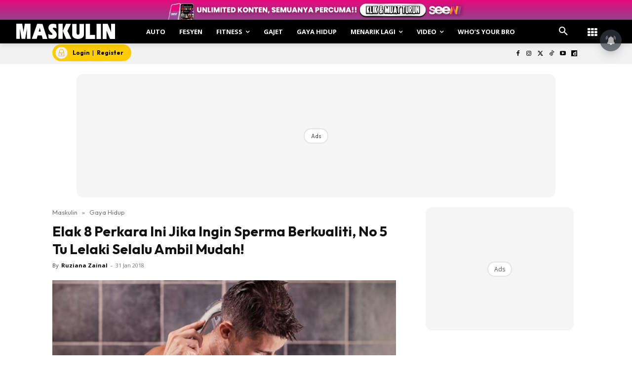

--- FILE ---
content_type: text/html; charset=utf-8
request_url: https://www.google.com/recaptcha/api2/aframe
body_size: 184
content:
<!DOCTYPE HTML><html><head><meta http-equiv="content-type" content="text/html; charset=UTF-8"></head><body><script nonce="9ZiBrFdHcNyJvCXE19DIww">/** Anti-fraud and anti-abuse applications only. See google.com/recaptcha */ try{var clients={'sodar':'https://pagead2.googlesyndication.com/pagead/sodar?'};window.addEventListener("message",function(a){try{if(a.source===window.parent){var b=JSON.parse(a.data);var c=clients[b['id']];if(c){var d=document.createElement('img');d.src=c+b['params']+'&rc='+(localStorage.getItem("rc::a")?sessionStorage.getItem("rc::b"):"");window.document.body.appendChild(d);sessionStorage.setItem("rc::e",parseInt(sessionStorage.getItem("rc::e")||0)+1);localStorage.setItem("rc::h",'1769179763547');}}}catch(b){}});window.parent.postMessage("_grecaptcha_ready", "*");}catch(b){}</script></body></html>

--- FILE ---
content_type: application/javascript
request_url: https://cdn.izooto.com/scripts/105796d73d6f5e30ebadf1ddddc2a6d43ec004f6.js
body_size: 1354
content:
(function(){try{window.izConfig={"defaultNotification":"","siteUrl":"https://www.maskulin.com.my","repeatPromptDelay":0,"tagsEnabled":1,"mobPromptFlow":0,"branding":1,"mobRepeatPromptDelay":0,"exitIntent":{"templateType":2,"onExit":0,"rfiId":[{"regex":["/"],"hash":"8383da94fbc3893a50deddfd249fa33c22a1d215","status":1}],"title":"You might also like","rid":"111217000134333","templateId":1,"featureAdUnit":"/22809537726/maskulin/mk_eir_f","closeDelay":240,"ads":1,"onDelay":40,"titleColor":"#060606","bgColor":"#1194ff","onScroll":0,"repeatDelay":120,"status":0,"cid":13336088},"mobPromptOnScroll":0,"isSdkHttps":1,"locale":"en","mobPromptDelay":10000,"sourceOrigin":"https://www.maskulin.com.my","vapidPublicKey":"BJYxB61mG3yLrJo4C55FmzhoxfnLIC2iHJZ_2AV8LwQdhomeYYBKXXtC-Z-KSzo8CSf7ua3RJBzfjUAZ9ah95Vg","promptFlow":1,"promptDelay":10000,"mobPromptDesign":{"btn2Txt":"","btn1Txt":"","titleForeColor":"","btn1ForeColor":"","icon":"https://cdnimg.izooto.com/icons/7/bell-icon.png","btn2bgColor":"","message":"","btn2ForeColor":"","messageForeColor":"","bgColor":"","btn1bgColor":"","position":"","subMessage":""},"client":34333,"ga":{"syncNewsHub":0},"domainRoot":"","webServiceUrl":"","serviceWorkerName":"/service-worker.js","debug":0,"overlay":0,"setEnr":1,"mobOptInDesignType":0,"manifestName":"/manifest.json","optInCloseDelay":60,"optInDesign":"","newsHub":{"callOut":0,"designType":1,"adUnit":"/22809537726/maskulin/maskulin_newshub_top","callOutAds":0,"title":"Intisari","ads":0,"mainColor":"#363e46","callOutAdUnit":"/22809537726/maskulin/mk_fo","iconType":2,"allVisitors":1,"desktopAllowed":1,"placement":[0,1],"mobileAllowed":1,"status":1},"welcomeNotification":{"clickTimeout":0,"icon":"","title":"","body":"","url":"","status":0,"showAfter":0},"promptOnScroll":0,"mobOptInCloseDelay":60,"izootoStatus":1,"promptDesign":{"btn2Txt":"Boleh","btn1Txt":"Nanti","titleForeColor":"#000000","btn1ForeColor":"#686868","icon":"https://cdn.maskulin.com.my/2019/04/cropped-fav-maskulin-02_55_807495-02_39_858205.png","btn2bgColor":"#000000","message":"Benarkan kami untuk menghantar anda notifikasi.","btn2ForeColor":"#ffffff","messageForeColor":"#999999","bgColor":"#fff","btn1bgColor":"#e4e4e4","position":"","subMessage":"Cerita/Berita semasa paling menarik akan terus ke peranti anda. Cerita yang best je. Boleh tak?"},"customPixelLink":"","optInDesignType":1,"desktopAllowed":1,"webPushId":"","mobileAllowed":1,"hash":"105796d73d6f5e30ebadf1ddddc2a6d43ec004f6"};var container=document.body?document.body:document.head;if(""!==izConfig.customPixelLink){var _izAlt=document.createElement("script");_izAlt.id="izootoAlt",_izAlt.src=izConfig.customPixelLink,container.appendChild(_izAlt)}else{var _iz=document.createElement("script");_iz.id="izootoSdk",_iz.src="https://cdn.izooto.com/scripts/sdk/izooto.js",container.appendChild(_iz)}}catch(err){}})()

--- FILE ---
content_type: application/javascript; charset=utf-8
request_url: https://fundingchoicesmessages.google.com/f/AGSKWxVErZCIeuohXMlGXH62jx_wclujybitWF3HHzbUWPii_yPNJEN_TBro8jPvQ93Eytf-ttaFbFsbXjLo16H0LJWy30FJ-wR-knuPa4jL2fPYamq6st4AYm30K3fVdQDGrVrDwa9T6Yu_koOeix-p_CC0GaAqov20efxDU6FlXOowQnzTEz8Fp_4C1FK5/_.adgearpubs./ad_tickets..adv.cdn.-728x90&/jsc/ads.
body_size: -1288
content:
window['3ea2440e-e10a-43bb-aa70-1b57360b9e09'] = true;